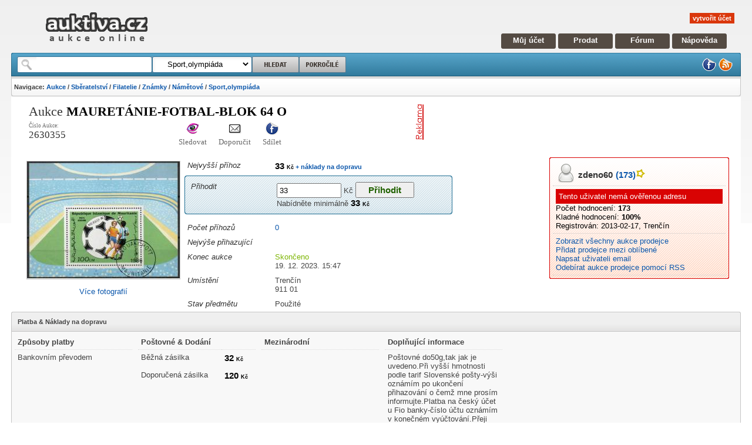

--- FILE ---
content_type: text/html; charset=utf-8
request_url: https://www.auktiva.cz/mauretanie-fotbal-blok-64-o-a2630355.html
body_size: 66122
content:
<!DOCTYPE html PUBLIC "-//W3C//DTD XHTML 1.0 Strict//EN" "https://www.w3.org/TR/xhtml1/DTD/xhtml1-strict.dtd"><html xmlns="https://www.w3.org/1999/xhtml" xml:lang="en" lang="en"><head><base href="https://www.auktiva.cz/">    <meta http-equiv="content-type" content="text/html; charset=utf-8" />    <meta http-equiv="content-language" content="cs" />    <meta name="robots" content="all,follow" />    <meta name="description" lang="cs" content="Aukce 2630355   - Mauretánie-fotbal-blok 64 o cena: 33 Kč končí: 19. 12. 15:47. Aukce auktiva." />    <meta name="keywords" lang="cs" content="Aukce,Mauretánie-fotbal-blok 64 o,Aukce, aukce online," />    <meta name="resource-type" content="document" />    <meta name="author" content="auktiva.cz" />    <meta name="verify-v1" content="XNXscjKyQeilH0Gc9Lk/DqENcKu1K4GyrHzUDLP77E0=" />    <meta name="msvalidate.01" content="5FBF6A0236AECF7FD9E07219D04162D8" />        <link rel="stylesheet" media="screen,projection" type="text/css" href="css/scheme.css?mark=1" />    <link rel="stylesheet" media="screen,projection" type="text/css" href="css/myacount.css" />    <link rel="stylesheet" media="screen,projection" type="text/css" href="templates/default/cz/css/scheme.css" />    <link rel="stylesheet" media="screen,projection" type="text/css" href="templates/auctions/templates.css" />    <link rel="stylesheet" media="print" type="text/css" href="/css/print.css" />         <link rel="icon" type="image/x-icon" title="auktiva.cz" href="https://www.auktiva.cz/favicon.ico" />    <link rel="alternate" type="application/rss+xml" title="RSS 2.0" href="https://www.auktiva.cz/rss/rss.php" />         <title>Mauretánie-fotbal-blok 64 o - aukce online - auktiva</title>    <script type="text/javascript" src="js/header.js"></script>    <script type="text/javascript" src="js/functions.js"></script>    <script type="text/javascript" src="js/myaccount.js"></script>    <script type="text/javascript" src="js/mainpage.js"></script>    <script type="text/javascript" src="js/windowmanager.js"></script>    <script type="text/javascript" src="js/jquery-1.2.6.js"></script>    <script type="text/javascript" src="js/jquery.flash.js"></script>    <script type="text/javascript" src="js/jquery.jqUploader.js"></script>    <script type="text/javascript" src="system/ckeditor/ckeditor.js"></script>        <script type="text/javascript" src="js/searchsuggests.js"></script><!-- Google tag (gtag.js) --><script async src="https://www.googletagmanager.com/gtag/js?id=G-5VMHPR0W7S"></script><script>  window.dataLayer = window.dataLayer || [];  function gtag(){dataLayer.push(arguments);}  gtag('js', new Date());  gtag('config', 'G-5VMHPR0W7S');</script></head><body id="pagebody" style="text-align: center">   <div style="height: 0px;"><a name="pageTop"></a></div><script type="text/javascript">     var _user_name = '';   var _user_fullname = '';   var _user_id = '';   var _user_logged = 0+0;   var _user_feedback = '0';   var _user_wallet = '0';   var THIS_WEB = 'https://www.auktiva.cz/';   var LTHIS_WEB = 'https://www.auktiva.cz/';   var _SERVER_TIME = 1769033554914.9;  // var _SERVER_TIME = 176903355400;   var _COMPUTER_TIME = (new Date()).getTime();   var _SERVER_TIME_OFFSET = (_SERVER_TIME - _COMPUTER_TIME);   var _user_stars = '';      $(document).ready(function() {       //if(_user_logged) sidebarMenu();   }); </script>
   <div style="width: 97%; margin-left: 1.5%; margin-right: 1.5%; text-align: left; ">
      <div style="min-width: 800px; ">

         <div id="header">            <div class="logo">               <a href="https://www.auktiva.cz/" title="aukce online"><img src="https://www.auktiva.cz/templates/default/cz/images/logo.png" alt="aukce online" /></a>               </div>            <div class="navigation">               <div class="empty"></div>               <div id="welcome">                  <a href="https://www.auktiva.cz/registrace.php" class="register">vytvořit účet</a>               </div>               <div class="mainmenu">                  <a href="https://www.auktiva.cz/myaccount.php" class="first" title="Můj účet">Můj účet</a>                  <a href="https://www.auktiva.cz/newauction.php" title="Aukce">Prodat</a>                  <a href="https://www.auktiva.cz/forum/" title="Fórum">Fórum</a>                  <a href="https://www.auktiva.cz/napoveda/" class="last" title="Nápověda">Nápověda</a>               </div>            </div>            </div>         <div id="searchbox">            <div class="corner_left"></div>            <div class="corner_right"></div>            <div class="firstline">               <form id="headersearchform" action="https://www.auktiva.cz/search.php" method="get">                  <div class="searchform">                     <div id="wordbox"><input type="text" name="q" value="" onkeyup="searchSuggests_showSuggests(this,'ssugg','headersearchform')"  autocomplete="off" /><br />                        <ul id="ssugg">                           <li style="display: none"></li>                        </ul>                     </div>                     <div id="catbox">                        <select name="category">                           <!-- yyy -->                            <option value='1710709'>&nbsp;&nbsp;&nbsp;&nbsp;&nbsp;Sport,olympiáda</option>                            <!-- yyy -->                            
<option value="0" class="search-option">&nbsp;&nbsp;&nbsp;&nbsp;&nbsp;Všechny kategorie</option>

<optgroup label="Hlavní kategorie">

<option value="10000">&nbsp;Auto a Moto</option>
<option value="10500">&nbsp;Děti</option>
<option value="11500">&nbsp;Hry, hračky, zábava</option>
<option value="12000">&nbsp;Dům, byt a zahrada</option>
<option value="12500">&nbsp;Elektronika a spotřebiče</option>
<option value="13000">&nbsp;Erotika</option>
<option value="13500">&nbsp;Foto a Video</option>
<option value="14000">&nbsp;Hudba a film</option>
<option value="14500">&nbsp;Knihy a časopisy</option>
<option value="15000">&nbsp;Počítače a internet</option>
<option value="23000">&nbsp;Šperky a hodinky</option>
<option value="16000">&nbsp;Podnikání a průmysl</option>
<option value="16500">&nbsp;Reality</option>
<option value="17000">&nbsp;Sběratelství</option>
<option value="18000">&nbsp;Sport</option>
<option value="18500">&nbsp;Telekomunikace</option>
<option value="19000">&nbsp;Konzole a videohry</option>
<option value="19500">&nbsp;Zdraví a kosmetika</option>
<option value="20000">&nbsp;Dovolená a volný čas</option>
<option value="21000">&nbsp;Oblečení a doplňky</option>
<option value="29000">&nbsp;Ostatní</option>
<option value="22000">&nbsp;Starožitnosti</option>
<option value="111111">&nbsp;Charitativní aukce</option>
</optgroup>

                         </select>                     </div>                     <input id="searchbutton" type="submit" name="searchbutton" value="" />                     <a  href="https://www.auktiva.cz/search.php?q=" id="searchbuttonadv" ></a>                  </div>                                    <div class="iconmenu">                      <a href="https://www.facebook.com/pages/Auktivacz/135363524539" title="facebook"><img src="https://www.auktiva.cz/templates/default/cz/images/facebook.png" alt="Facebooku auktiva.cz" /></a>                     <a href="https://www.auktiva.cz/rss/rss.php" title="RSS"><img src="https://www.auktiva.cz/templates/default/cz/images/rss.png" alt="RSS" /></a>                  </div>               </form>            </div>                        <div class="secondline">               <p class="navigation">                  <strong>Navigace: <a href="https://www.auktiva.cz/" title="aukce">Aukce</a> / <a href="https://www.auktiva.cz/Sberatelstvi-c17000/">Sběratelství</a> / <a href="https://www.auktiva.cz/Filatelie-c17080/">Filatelie</a> / <a href="https://www.auktiva.cz/Znamky-c17770/">Známky</a> / <a href="https://www.auktiva.cz/Znamky-nametove-c17107/">Námětové</a> / <a href="https://www.auktiva.cz/sport-olympiada-c1710709/">Sport,olympiáda</a></strong>               </p>            </div>         </div>         <script type="text/javascript">    DoYouKnowMe();</script>         <!-- CONTENT -->         <div id="content">      <script type="text/javascript">

var HELP = new Array();

HELP['SIT001'] = 'Pokud nebude vyhrazená cena překročena,<br /> vyhrazuje si prodejce právo předmět neprodat.';


</script>



<a name="headline" ></a>
<div class="clear">
   <div class="HeadLine">
      <div class="left">
               Aukce
               <h1>
                  Mauretánie-fotbal-blok 64 o               </h1>
               <p></p>
               <ul id="ainfoline">
                  <li class="first">Číslo Aukce: <br /><strong>2630355</strong></li>
                  <li><a href="javascript: nedelejnic();" title="Sledovat aukci" onclick="watchItem(2630355,1702997243);"><img src="https://www.auktiva.cz/templates/default/cz/images/gwenview.png" alt="Sledovat aukci" /></a>Sledovat</li>
                  <li><a href="https://www.auktiva.cz/sendtofriend.php?aid=2630355" title="Poslat přátelům"><img src="https://www.auktiva.cz/templates/default/cz/images/stock_mail.png" alt="Poslat přátelům" /></a>Doporučit</li>
                  <li><a href="https://www.facebook.com/share.php?u=https://www.auktiva.cz/show_item.php?id=2630355" title="Sdílet na facebooku"><img src="https://www.auktiva.cz/templates/default/cz/images/facebook.png" alt="Sdílet na facebooku" /></a>Sdílet</li>
                  <li><iframe src="https://www.facebook.com/plugins/like.php?href=https://www.auktiva.cz/show_item.php?id=2630355&amp;layout=standard&amp;show_faces=true&amp;width=90&amp;action=like&amp;font=arial&amp;colorscheme=light&amp;height=25" scrolling="no" frameborder="0" style="border:none; overflow:hidden; width:90px; height:25px;" allowTransparency="true"></iframe></li>
               </ul>    
      </div>
      <div class="right">
         <div class="banner"> 
            <!-- BANNER --><div style="overflow: hidden; min-width: 468px; height: 70px;"><script type="text/javascript"><!--
google_ad_client = "pub-1773700279349651";
/* 468x60, vytvořeno 26.9.10 */
google_ad_slot = "1783565792";
google_ad_width = 468;
google_ad_height = 60;
//--></script>
<script type="text/javascript" src="https://pagead2.googlesyndication.com/pagead/show_ads.js"></script>
</div>            </div>              
      </div>
      <div class="clear"></div>      
   
   </div>   
</div>


  


<div>
   <div id="mainBlock">
     
   <!-- A INFO -->  
     
      <div id="auctionInfo">
         
         <div>
        
            <div class="body">
      
      <!--  A PICTURE -->
               <table style="width: 100%;">
               <tr>      
               <td id="auctionPicture">
                                    <a href="https://www.auktiva.cz/mauretanie-fotbal-blok-64-o-a2630355.html#pictures"><img src="https://www.auktiva.cz/auctions/a11202345/2630355/bigthumb_2630355.jpg" alt="Více obrázků" /></a>
              
                  <div style="text-align: center; padding: 5px;"><a href="https://www.auktiva.cz/mauretanie-fotbal-blok-64-o-a2630355.html#pictures">Více fotografií</a></div>
               </td>
      <!-- / A PICTURE -->
      
      <!-- / A INOFS -->      

               <td id="auctionInformation">
                  

                  
                  
                  <table class="atable">
                  
                        
      <!-- Prihoz -->

                     <tr>
                        <td class="name">
                           Nejvyšší příhoz
                        </td>
                        <td class="value">
                           <div class="price">33&nbsp;<span>Kč</span><a href="https://www.auktiva.cz/mauretanie-fotbal-blok-64-o-a2630355.html#shipping"> + náklady na dopravu</a></div>
                        </td>                       
                     </tr>

      <!-- vyhrazena cen -->
      
       
                  </table>
                  
      <div class="box new_box blue">
         <div class="corner_tl"></div>
         <div class="corner_tr"></div>      
         <div class="body">  
                  <table class="atable">  
                              
      <!-- prihodit -->                     
                     <tr>
                        <td class="name">
                           Přihodit
                        </td>
                        <td class="value">
                            <form action="https://www.auktiva.cz/bid.php" method="post">
                               <div>
                                  <input type="hidden" name="bidtype" value="1" />
                                  <input type="hidden" name="id" value="2630355" />                               
                                                                    <div>
                                     <input type="text" name="bid" value="33" />&nbsp;Kč  
                                     <input type="submit" value="Přihodit" class="bidButton" />
                                  </div>
                                  Nabídněte minimálně <span class="price">33&nbsp;<span>Kč</span></span>
                               </div>
                            </form>
                        </td>                       
                     </tr>

                  </table>
                  
         </div>
         <div class="corner_bl"></div>
         <div class="corner_br"></div> 
      </div>                     
                  
                  <table class="atable">  
                     
      <!-- Pocet -->                     
                     <tr>
                        <td class="name">
                           Počet příhozů
                        </td>
                        <td class="value">
                           <a href="https://www.auktiva.cz/mauretanie-fotbal-blok-64-o-a2630355.html#bids">0</div>
                        </td>                       
                     </tr>
      <!-- Nejvyssi -->                     
                     <tr>
                        <td class="name">
                           Nejvýše přihazující
                        </td>
                        <td class="value">
                                                   </td>                       
                     </tr>                                                                                     
                  
   <!-- Prihozy / BIN / Makeoffer -->                  

                     <tr>                     
                        <td class="name">
                           Konec aukce
                        </td>                                               
                        <td class="value">
      <!-- Cas do konce -->
                           <div id="endtime" class="AuctionEndTime">Skončeno                           <span class="displaynone">1702997243</span></div>
                           <div class="clear">19. 12. 2023. 15:47</div>
                       </td>
                     </tr>                                                     
                           
                     <tr>
                        <td class="name">
                           Umístění
                        </td>
                        <td class="value">
      <!-- Umisteni -->
                           <div>Trenčín                              <div class="zip">911 01</div>
                              <div class="cdelpersonal"></div>
                           </div>

                       </td>                       
                     </tr>
                     <tr>
                        <td class="name">
                           Stav předmětu
                        </td>
                        <td class="value">
                           Použité                       </td>                       
                     </tr>                                          
                  </table>   
               </td>
               </tr>
               </table>
      <!-- / A PICTURE -->
               <div class="clear"></div>
            </div>
         </div>         
         
                  
      <!-- / A MENU -->

      <div class="clear"></div>
    
         <div class="clear"></div>
      </div>
    
   <!-- / A INFO -->   
 
   
   
   
   
   <!-- S INFO -->  
   
   

           
   <div id="auctionSeller">
      <div class="box new_box red">
         <div class="corner_tl"></div>
         <div class="corner_tr"></div>      
         <div class="body">  
            <div id="sellerInfo">
               <div class="header">
                     <div class="user"><a href="https://www.auktiva.cz/user/zdeno60/" class="username"><span class="name">zdeno60</span><span class="rating">(173)</span><span class="stars"><img src="https://www.auktiva.cz/images/stars/star_1_yellow.gif" alt="stars" /></span></a></div>
               </div>                     

               <div class="block">
                  <div class='alert'>Tento uživatel nemá ověřenou adresu</div>                                 
                  <div><span class="nazev">Počet hodnocení:</span> <span class="rating">173</span></div>
                  <div><span class="nazev">Kladné hodnocení:</span> <span class="feedback">100%</span></div>
                  <div><span class="nazev">Registrován:</span> <span class="hodnota">2013-02-17, Trenčín</span></div>

               </div>
               
               <div class="block">
                  <div><a href="https://www.auktiva.cz/user/zdeno60/aukce/" title="aukce">Zobrazit všechny aukce prodejce</a></div>

                  <div><a href="javascript: nedelejnic();" title="Sledovat aukci" onclick="watchUser(8639);" title="Sledovat uživatele">Přidat prodejce mezi oblíbené</a></div>
                  
                  <div><a href="https://www.auktiva.cz/sendmessage.php?uid=8639&amp;aid=2630355" title="email">Napsat uživateli email</a></div>
                  <div><a href="https://www.auktiva.cz/rss/rss.php?uid=8639" title="rss">Odebírat aukce prodejce pomocí RSS</a></div>
               </div>
            </div>
            
  <!-- Seller Menu -->
            <div id="SellerMenu"></div>

            <script type="text/javascript">
      
               var AuctionID = '2630355';
               var SellerID = '8639';
         
               AuctionSellerMenu(SellerID,AuctionID);
         
            </script>            
            
         </div>
         <div class="corner_bl"></div>
         <div class="corner_br"></div> 
      </div>
   </div>
     
   <!-- / S INFO -->  
     
      <div class="clear"></div>
   </div>
</div>


<!-- Shipping-->


<a name="shipping"></a>

      <div id="auctionShipping">
         <div class="box">
            <div class="corner_tl"></div>
            <div class="corner_tr"></div>          
            <div  class="header">
               Platba &amp; Náklady na dopravu
            </div>
            <div  class="body">
               
    <!-- Platba -->
               <table>
                  <thead>
                     <tr>
                        <td>
                           Způsoby platby
                        </td>
                     </tr>                                       
                  </thead>
                  <tr><td>Bankovním převodem</td></tr>               </table> 
     <!-- Dodani -->
               <table>
                  <thead>
                     <tr>
                        <td colspan="2">
                           Poštovné &amp; Dodání
                        </td>
                     </tr>                                       
                  </thead>
                                                 <tr><td>Běžná zásilka</td><td><div class="price">32&nbsp;<span>Kč</span></div></td></tr>
                                                           <tr><td>Doporučená zásilka</td><td><div class="price">120&nbsp;<span>Kč</span></div></td></tr>
                                           </table>
     <!-- Mezinarodni -->
               <table>
                  <thead>
                     <tr>
                        <td colspan="2">
                           Mezinárodní
                        </td>
                     </tr>                                      
                  </thead>
                  
               </table>

            
<!-- del text-->
               <table>
                  <thead>
                     <tr>
                        <td>
                           Doplňující informace
                        </td>
                     </tr>                                      
                  </thead>
                  <tr>
                     <td>
                        Poštovné do50g,tak jak je uvedeno.Při vyšší hmotnosti podle tarif Slovenské pošty-výši oznámím po ukončení přihazování o čemž mne prosím informujte.Platba na český účet u Fio banky-číslo účtu oznámím v konečném vyúčtování.Přeji příjemnou dražbu. 
                     </td>
                  </tr>   
               </table>
        

            
<!--  user rules-->
               <div id="userRules" class="clear" style="width: 100%">        
                  <h2>Podmínky prodejce</h2>
                  <p class="msg">
                     Poštovné ze Slovenska do Čech a zahraničí:<br>obyčejné: 50g - 38 Kč    doporučené: 50g - 128 Kč<br>obyčejné :100g- 48 Kč    doporučené :100g -138 Kč<br>obyčejné: 500g- 90 Kč    doporučené: 500g -180 Kč<br><br>Poštovné z Čech podle tarif české pošty a hmotnosti zásilky(odesílám<br>z české pošty jednou za 2-3 týdny).<br><br>Poštovné pre slovenských kupujúcich podľa taríf slovenskej pošty a hmotnosti zásielky.<br>Případné dotazy prosím na mail: zdeno.zejdlik@gmail.com<br>                          tel: +421902119775<br>V případě nákupu ze zahraničí je kurz 1 €=24 Kč<br>Platba na český účet  v Kč a pro zahraniční kupující na účet V Eurách.<br>Číslo účtu oznámím při konečném vyúčtování.       
                  </p>
                  <div class="clear"></div>
               </div>
        
            

               <div class="clear"></div>       
            </div>
         </div>
      </div>


<!-- / Shipping-->



<!-- auction text-->


<a name="text"></a>

<div id="auctioninfobox" class="box b" style="position: relative;">
   <div class="body" style="height: 20px;">
      <div style="float: left; margin-top: 2px;">
              Popis aukce  <h2>Mauretánie-fotbal-blok 64 o</h2>
     </div>
     <div  style="float: right; margin-top: 2px">
              Zobrazeno: 19     </div>             
   </div>
</div>

<div id="auctionText">
   <div class="gray" id="templateBody">&nbsp;
<div class="header">
<div>Aukce uživatele <span class="user"><span class="name">zdeno60</span><span class="rating">(11)</span><span class="stars"><img alt="stars" src="https://www.auktiva.cz/images/stars/star_2_blue.gif" /></span></span></div>
</div>

<div class="content">
<p><b>Popis předmětu: stav podle fota.&nbsp;</b></p>
</div>

<div class="myauctions" style="clear: both"><a href="https://www.auktiva.cz/user/zdeno60/aukce/">M&eacute; dal&scaron;&iacute; aukce</a></div>
</div>

   <div class="clear"></div>
</div>

<!-- / auction text-->

   <a name="pictures"></a>

<!-- Pictures -->



<div id="auctionPicturesAndUAuctions">
<table>
   <tr>
      <td id="UserAcutions">

                     <div style="text-align: center; padding: 5px;"><a href="https://www.auktiva.cz/mauretanie-fotbal-blok-64-o-a2630355.html#pictures" onclick="javascript:window.open('https://www.auktiva.cz/galerie.php?aid=2630355', 'nove', 'width=700,height=500,scrollbars=yes,menubar=no,resizable=yes,status=no,left=20,top=20')" title="zvětšit">Pro zvětšení klikněte na obrázek</title></div>
            <div id="bigauctionpictures">
                                                            <img src="https://www.auktiva.cz/auctions/a11202345/2630355/1.jpg" class="displayblock" id="gallery1" onclick="window.open('https://www.auktiva.cz/galerie.php?aid=2630355&amp;pid=1', 'nove', 'width=700,height=500,scrollbars=yes,menubar=no,resizable=yes,status=no,left=20,top=20')" alt="Klikněte pro zvětšení"/>
                                                                     
            </div>
                  
         <script type="text/javascript">
                   var mini = 1;
                   var maxi = 2                               
                   
         </script>  
      </td>
      
      <td class="split">
         &nbsp; 
      </td>      

      <td id="auctionPictures">

         <div class="box">
            <div class="boxbookmarks">
               <div class="corner_tl"></div>
               <div class="corner_tr"></div>
               <ul class="big_bookmarks">
                  <li class="selected">  
                     <span class="cornerl"></span>
                     <span class="link">Fotografie</span>
                     <span class="cornerr"></span>
                  </li>                                                                                                                                                 
               </ul>
            </div>          
            <div class="body">
               <div id="smallauctionpictures" > 
                           
                          
                  <a href="javascript:gallery_show_picture(1,400,300)" id="smallgallery1" /><img src="https://www.auktiva.cz/auctions/a11202345/2630355/t_1.jpg" alt="Klikni pro zvětšení" /></a>
               </div> 
      
               <div class="clear"></div>     
            </div>
         </div>
      </td> 
      
   </tr>
  
</table>
</div>
<!-- / Pictures -->

<div class="clear">&nbsp;</div>


  
     <div id="auctionfeed" class="box new_box">
         <div class="corner_tl"></div>
         <div class="corner_tr"></div>
         <div class="header">Aukce uživatele</div>       
         <div class="body">
            <div class="arrow_left arrow" onclick="aufee_prev()"></div>
            <div id="auctionfeedlistblock" class="list">       
               <div id="auctionfeedlist">
                   

                  <div class="item">
                     <div class="img"><a href="https://www.auktiva.cz/centralni-afrika-sachy-figurky-8063-66-blok-1817---a2793216.html" title="Centrální Afrika-šachy-figurky-8063/66+blok 1817**"><img src="https://www.auktiva.cz/auctions/a11202548/2793216/thumb_2793216.jpg" alt="Centrální Afrika-šachy-figurky-8063/66+blok 1817**" /></a></div>
                     <div class="name"><a href="https://www.auktiva.cz/centralni-afrika-sachy-figurky-8063-66-blok-1817---a2793216.html" title="Centrální Afrika-šachy-figurky-8063/66+blok 1817**">Centrální Afrika-šachy-figurky-8063/66+blok 1817**</a></div>
                     <div class="price">85&nbsp;<span>Kč</span></div>
                     <div class="end">18h 47m</div> 
                  </div>        
         

                  <div class="item">
                     <div class="img"><a href="https://www.auktiva.cz/rakousko-fauna-1717-19-o-a2779649.html" title="Rakousko-fauna-1717/19 o"><img src="https://www.auktiva.cz/auctions/a08202532/2779649/thumb_2779649.jpg" alt="Rakousko-fauna-1717/19 o" /></a></div>
                     <div class="name"><a href="https://www.auktiva.cz/rakousko-fauna-1717-19-o-a2779649.html" title="Rakousko-fauna-1717/19 o">Rakousko-fauna-1717/19 o</a></div>
                     <div class="price">12&nbsp;<span>Kč</span></div>
                     <div class="end">2d 18h</div> 
                  </div>        
         

                  <div class="item">
                     <div class="img"><a href="https://www.auktiva.cz/comores-skladatele-393-98-o-a2790145.html" title="Comores-skladatelé-393/98 o"><img src="https://www.auktiva.cz/auctions/a11202545/2790145/thumb_2790145.jpg" alt="Comores-skladatelé-393/98 o" /></a></div>
                     <div class="name"><a href="https://www.auktiva.cz/comores-skladatele-393-98-o-a2790145.html" title="Comores-skladatelé-393/98 o">Comores-skladatelé-393/98 o</a></div>
                     <div class="price">15&nbsp;<span>Kč</span></div>
                     <div class="end">2d 18h</div> 
                  </div>        
         

                  <div class="item">
                     <div class="img"><a href="https://www.auktiva.cz/centralni-afrika-sachy-kasparov-8068-71-blok-1818----a2793217.html" title="Centrální Afrika-šachy-Kasparov-8068/71+blok 1818 **"><img src="https://www.auktiva.cz/auctions/a11202548/2793217/thumb_2793217.jpg" alt="Centrální Afrika-šachy-Kasparov-8068/71+blok 1818 **" /></a></div>
                     <div class="name"><a href="https://www.auktiva.cz/centralni-afrika-sachy-kasparov-8068-71-blok-1818----a2793217.html" title="Centrální Afrika-šachy-Kasparov-8068/71+blok 1818 **">Centrální Afrika-šachy-Kasparov-8068/71+blok 1818 **</a></div>
                     <div class="price">85&nbsp;<span>Kč</span></div>
                     <div class="end">18h 47m</div> 
                  </div>        
         

                  <div class="item">
                     <div class="img"><a href="https://www.auktiva.cz/centralni-afrika-sachy-fischer-8073-76-blok-1819----a2793218.html" title="Centrální Afrika-šachy-Fischer-8073/76+blok 1819 **"><img src="https://www.auktiva.cz/auctions/a11202548/2793218/thumb_2793218.jpg" alt="Centrální Afrika-šachy-Fischer-8073/76+blok 1819 **" /></a></div>
                     <div class="name"><a href="https://www.auktiva.cz/centralni-afrika-sachy-fischer-8073-76-blok-1819----a2793218.html" title="Centrální Afrika-šachy-Fischer-8073/76+blok 1819 **">Centrální Afrika-šachy-Fischer-8073/76+blok 1819 **</a></div>
                     <div class="price">85&nbsp;<span>Kč</span></div>
                     <div class="end">18h 47m</div> 
                  </div>        
         

                  <div class="item">
                     <div class="img"><a href="https://www.auktiva.cz/centralni-afrika-sport-coubertin-8083-86-blok1821----a2793219.html" title="Centrální Afrika-sport-Coubertin-8083/86+blok1821 **"><img src="https://www.auktiva.cz/auctions/a11202548/2793219/thumb_2793219.jpg" alt="Centrální Afrika-sport-Coubertin-8083/86+blok1821 **" /></a></div>
                     <div class="name"><a href="https://www.auktiva.cz/centralni-afrika-sport-coubertin-8083-86-blok1821----a2793219.html" title="Centrální Afrika-sport-Coubertin-8083/86+blok1821 **">Centrální Afrika-sport-Coubertin-8083/86+blok1821 **</a></div>
                     <div class="price">85&nbsp;<span>Kč</span></div>
                     <div class="end">18h 47m</div> 
                  </div>        
         

                  <div class="item">
                     <div class="img"><a href="https://www.auktiva.cz/djibouti-balonove-letani-358-60-bloky-72-74-a-b-a2803459.html" title="Djibouti-balónové létání-358/60+bloky 72/74 A+B"><img src="https://www.auktiva.cz/auctions/a01202601/2803459/thumb_2803459.jpg" alt="Djibouti-balónové létání-358/60+bloky 72/74 A+B" /></a></div>
                     <div class="name"><a href="https://www.auktiva.cz/djibouti-balonove-letani-358-60-bloky-72-74-a-b-a2803459.html" title="Djibouti-balónové létání-358/60+bloky 72/74 A+B">Djibouti-balónové létání-358/60+bloky 72/74 A+B</a></div>
                     <div class="price">180&nbsp;<span>Kč</span></div>
                     <div class="end">2d 18h</div> 
                  </div>        
         

                  <div class="item">
                     <div class="img"><a href="https://www.auktiva.cz/centralni-afrika-sport-bruce-lee-8088-91-blok-1822----a2793220.html" title="Centrální Afrika-sport-Bruce Lee-8088/91+blok 1822 **"><img src="https://www.auktiva.cz/auctions/a11202548/2793220/thumb_2793220.jpg" alt="Centrální Afrika-sport-Bruce Lee-8088/91+blok 1822 **" /></a></div>
                     <div class="name"><a href="https://www.auktiva.cz/centralni-afrika-sport-bruce-lee-8088-91-blok-1822----a2793220.html" title="Centrální Afrika-sport-Bruce Lee-8088/91+blok 1822 **">Centrální Afrika-sport-Bruce Lee-8088/91+blok 1822 **</a></div>
                     <div class="price">85&nbsp;<span>Kč</span></div>
                     <div class="end">18h 47m</div> 
                  </div>        
         

                  <div class="item">
                     <div class="img"><a href="https://www.auktiva.cz/djibouti-sachy--blok-48-49-a-b----a2803460.html" title="Djibouti-šachy- blok 48/49 A+B **"><img src="https://www.auktiva.cz/auctions/a01202601/2803460/thumb_2803460.jpg" alt="Djibouti-šachy- blok 48/49 A+B **" /></a></div>
                     <div class="name"><a href="https://www.auktiva.cz/djibouti-sachy--blok-48-49-a-b----a2803460.html" title="Djibouti-šachy- blok 48/49 A+B **">Djibouti-šachy- blok 48/49 A+B **</a></div>
                     <div class="price">200&nbsp;<span>Kč</span></div>
                     <div class="end">2d 18h</div> 
                  </div>        
         

                  <div class="item">
                     <div class="img"><a href="https://www.auktiva.cz/rakousko-st--georges-college-v-istanbulu-1725-o-a2779653.html" title="Rakousko-St. Georges College v Istanbulu-1725 o"><img src="https://www.auktiva.cz/auctions/a08202532/2779653/thumb_2779653.jpg" alt="Rakousko-St. Georges College v Istanbulu-1725 o" /></a></div>
                     <div class="name"><a href="https://www.auktiva.cz/rakousko-st--georges-college-v-istanbulu-1725-o-a2779653.html" title="Rakousko-St. Georges College v Istanbulu-1725 o">Rakousko-St. Georges College v Istanbulu-1725 o</a></div>
                     <div class="price">4&nbsp;<span>Kč</span></div>
                     <div class="end">2d 18h</div> 
                  </div>        
         

                  <div class="item">
                     <div class="img"><a href="https://www.auktiva.cz/centralni-afrika-ryby-7932-35-blok-1786----a2793222.html" title="Centrální Afrika-ryby-7932/35+blok 1786 **"><img src="https://www.auktiva.cz/auctions/a11202548/2793222/thumb_2793222.jpg" alt="Centrální Afrika-ryby-7932/35+blok 1786 **" /></a></div>
                     <div class="name"><a href="https://www.auktiva.cz/centralni-afrika-ryby-7932-35-blok-1786----a2793222.html" title="Centrální Afrika-ryby-7932/35+blok 1786 **">Centrální Afrika-ryby-7932/35+blok 1786 **</a></div>
                     <div class="price">85&nbsp;<span>Kč</span></div>
                     <div class="end">18h 47m</div> 
                  </div>        
         

                  <div class="item">
                     <div class="img"><a href="https://www.auktiva.cz/djibouti-sir-rowland-hill-bloky-3-5----a2803462.html" title="Djibouti-sir Rowland Hill-bloky 3/5 **"><img src="https://www.auktiva.cz/auctions/a01202601/2803462/thumb_2803462.jpg" alt="Djibouti-sir Rowland Hill-bloky 3/5 **" /></a></div>
                     <div class="name"><a href="https://www.auktiva.cz/djibouti-sir-rowland-hill-bloky-3-5----a2803462.html" title="Djibouti-sir Rowland Hill-bloky 3/5 **">Djibouti-sir Rowland Hill-bloky 3/5 **</a></div>
                     <div class="price">150&nbsp;<span>Kč</span></div>
                     <div class="end">2d 18h</div> 
                  </div>        
         

                  <div class="item">
                     <div class="img"><a href="https://www.auktiva.cz/centralni-afrika-zelvy-7937-40-blok-1787----a2793223.html" title="Centrální Afrika-želvy-7937/40+blok 1787 **"><img src="https://www.auktiva.cz/auctions/a11202548/2793223/thumb_2793223.jpg" alt="Centrální Afrika-želvy-7937/40+blok 1787 **" /></a></div>
                     <div class="name"><a href="https://www.auktiva.cz/centralni-afrika-zelvy-7937-40-blok-1787----a2793223.html" title="Centrální Afrika-želvy-7937/40+blok 1787 **">Centrální Afrika-želvy-7937/40+blok 1787 **</a></div>
                     <div class="price">85&nbsp;<span>Kč</span></div>
                     <div class="end">18h 47m</div> 
                  </div>        
         

                  <div class="item">
                     <div class="img"><a href="https://www.auktiva.cz/djibouti-sir-rowland-hill-bloky-3-5-imp----a2803463.html" title="Djibouti-sir Rowland Hill-bloky 3/5 imp.**"><img src="https://www.auktiva.cz/auctions/a01202601/2803463/thumb_2803463.jpg" alt="Djibouti-sir Rowland Hill-bloky 3/5 imp.**" /></a></div>
                     <div class="name"><a href="https://www.auktiva.cz/djibouti-sir-rowland-hill-bloky-3-5-imp----a2803463.html" title="Djibouti-sir Rowland Hill-bloky 3/5 imp.**">Djibouti-sir Rowland Hill-bloky 3/5 imp.**</a></div>
                     <div class="price">150&nbsp;<span>Kč</span></div>
                     <div class="end">2d 18h</div> 
                  </div>        
         

                  <div class="item">
                     <div class="img"><a href="https://www.auktiva.cz/centralni-afrika-ptaci-7942-45-blok-1788----a2793224.html" title="Centrální Afrika-ptáci-7942/45+blok 1788 **"><img src="https://www.auktiva.cz/auctions/a11202548/2793224/thumb_2793224.jpg" alt="Centrální Afrika-ptáci-7942/45+blok 1788 **" /></a></div>
                     <div class="name"><a href="https://www.auktiva.cz/centralni-afrika-ptaci-7942-45-blok-1788----a2793224.html" title="Centrální Afrika-ptáci-7942/45+blok 1788 **">Centrální Afrika-ptáci-7942/45+blok 1788 **</a></div>
                     <div class="price">85&nbsp;<span>Kč</span></div>
                     <div class="end">18h 47m</div> 
                  </div>        
         

                  <div class="item">
                     <div class="img"><a href="https://www.auktiva.cz/djibouti-fotbal-ms-mexico-bloky-128-129-a-b----a2803464.html" title="Djibouti-fotbal-MS Mexico-bloky 128/129 A+B **"><img src="https://www.auktiva.cz/auctions/a01202601/2803464/thumb_2803464.jpg" alt="Djibouti-fotbal-MS Mexico-bloky 128/129 A+B **" /></a></div>
                     <div class="name"><a href="https://www.auktiva.cz/djibouti-fotbal-ms-mexico-bloky-128-129-a-b----a2803464.html" title="Djibouti-fotbal-MS Mexico-bloky 128/129 A+B **">Djibouti-fotbal-MS Mexico-bloky 128/129 A+B **</a></div>
                     <div class="price">220&nbsp;<span>Kč</span></div>
                     <div class="end">2d 18h</div> 
                  </div>        
         

                  <div class="item">
                     <div class="img"><a href="https://www.auktiva.cz/djibouti-oh-moskva-1980-bloky-9-11----a2803465.html" title="Djibouti-OH Moskva 1980-bloky 9/11 **"><img src="https://www.auktiva.cz/auctions/a01202601/2803465/thumb_2803465.jpg" alt="Djibouti-OH Moskva 1980-bloky 9/11 **" /></a></div>
                     <div class="name"><a href="https://www.auktiva.cz/djibouti-oh-moskva-1980-bloky-9-11----a2803465.html" title="Djibouti-OH Moskva 1980-bloky 9/11 **">Djibouti-OH Moskva 1980-bloky 9/11 **</a></div>
                     <div class="price">110&nbsp;<span>Kč</span></div>
                     <div class="end">2d 18h</div> 
                  </div>        
         

                  <div class="item">
                     <div class="img"><a href="https://www.auktiva.cz/centralni-afrika-lev-7952-55-blok-1790----a2793226.html" title="Centrální Afrika-lev-7952/55+blok 1790 **"><img src="https://www.auktiva.cz/auctions/a11202548/2793226/thumb_2793226.jpg" alt="Centrální Afrika-lev-7952/55+blok 1790 **" /></a></div>
                     <div class="name"><a href="https://www.auktiva.cz/centralni-afrika-lev-7952-55-blok-1790----a2793226.html" title="Centrální Afrika-lev-7952/55+blok 1790 **">Centrální Afrika-lev-7952/55+blok 1790 **</a></div>
                     <div class="price">85&nbsp;<span>Kč</span></div>
                     <div class="end">18h 47m</div> 
                  </div>        
         

                  <div class="item">
                     <div class="img"><a href="https://www.auktiva.cz/djibouti-oh-moskva-1980-bloky-9-11--imp----a2803466.html" title="Djibouti-OH Moskva 1980-bloky 9/11  imp.**"><img src="https://www.auktiva.cz/auctions/a01202601/2803466/thumb_2803466.jpg" alt="Djibouti-OH Moskva 1980-bloky 9/11  imp.**" /></a></div>
                     <div class="name"><a href="https://www.auktiva.cz/djibouti-oh-moskva-1980-bloky-9-11--imp----a2803466.html" title="Djibouti-OH Moskva 1980-bloky 9/11  imp.**">Djibouti-OH Moskva 1980-bloky 9/11  imp.**</a></div>
                     <div class="price">175&nbsp;<span>Kč</span></div>
                     <div class="end">2d 18h</div> 
                  </div>        
         

                  <div class="item">
                     <div class="img"><a href="https://www.auktiva.cz/faerske-ostrovy-vystava-hafnia-blok-2----a2784779.html" title="Faerské ostrovy-výstava HAFNIA-Blok 2 **"><img src="https://www.auktiva.cz/auctions/a09202539/2784779/thumb_2784779.jpg" alt="Faerské ostrovy-výstava HAFNIA-Blok 2 **" /></a></div>
                     <div class="name"><a href="https://www.auktiva.cz/faerske-ostrovy-vystava-hafnia-blok-2----a2784779.html" title="Faerské ostrovy-výstava HAFNIA-Blok 2 **">Faerské ostrovy-výstava HAFNIA-Blok 2 **</a></div>
                     <div class="price">60&nbsp;<span>Kč</span></div>
                     <div class="end">1d 18h</div> 
                  </div>        
         

                  <div class="item">
                     <div class="img"><a href="https://www.auktiva.cz/centralni-afrika-panda-7957-60-blok-1791----a2793227.html" title="Centrální Afrika-panda-7957/60+blok 1791 **"><img src="https://www.auktiva.cz/auctions/a11202548/2793227/thumb_2793227.jpg" alt="Centrální Afrika-panda-7957/60+blok 1791 **" /></a></div>
                     <div class="name"><a href="https://www.auktiva.cz/centralni-afrika-panda-7957-60-blok-1791----a2793227.html" title="Centrální Afrika-panda-7957/60+blok 1791 **">Centrální Afrika-panda-7957/60+blok 1791 **</a></div>
                     <div class="price">85&nbsp;<span>Kč</span></div>
                     <div class="end">18h 47m</div> 
                  </div>        
         

                  <div class="item">
                     <div class="img"><a href="https://www.auktiva.cz/rakousko-mezinarodni-rok-komunikaci-1731-o-a2779661.html" title="Rakousko-Mezinárodní rok komunikací-1731 o"><img src="https://www.auktiva.cz/auctions/a08202532/2779661/thumb_2779661.jpg" alt="Rakousko-Mezinárodní rok komunikací-1731 o" /></a></div>
                     <div class="name"><a href="https://www.auktiva.cz/rakousko-mezinarodni-rok-komunikaci-1731-o-a2779661.html" title="Rakousko-Mezinárodní rok komunikací-1731 o">Rakousko-Mezinárodní rok komunikací-1731 o</a></div>
                     <div class="price">4&nbsp;<span>Kč</span></div>
                     <div class="end">2d 18h</div> 
                  </div>        
         

                  <div class="item">
                     <div class="img"><a href="https://www.auktiva.cz/dansko-vystava-hafnia-bloky-5-6----a2784781.html" title="Dánsko-výstava HAFNIA-Bloky 5+6 **"><img src="https://www.auktiva.cz/auctions/a09202539/2784781/thumb_2784781.jpg" alt="Dánsko-výstava HAFNIA-Bloky 5+6 **" /></a></div>
                     <div class="name"><a href="https://www.auktiva.cz/dansko-vystava-hafnia-bloky-5-6----a2784781.html" title="Dánsko-výstava HAFNIA-Bloky 5+6 **">Dánsko-výstava HAFNIA-Bloky 5+6 **</a></div>
                     <div class="price">99&nbsp;<span>Kč</span></div>
                     <div class="end">1d 18h</div> 
                  </div>        
         

                  <div class="item">
                     <div class="img"><a href="https://www.auktiva.cz/centralni-afrika-opice-7967-70-blok-1793----a2793229.html" title="Centrální Afrika-opice-7967/70+blok 1793 **"><img src="https://www.auktiva.cz/auctions/a11202548/2793229/thumb_2793229.jpg" alt="Centrální Afrika-opice-7967/70+blok 1793 **" /></a></div>
                     <div class="name"><a href="https://www.auktiva.cz/centralni-afrika-opice-7967-70-blok-1793----a2793229.html" title="Centrální Afrika-opice-7967/70+blok 1793 **">Centrální Afrika-opice-7967/70+blok 1793 **</a></div>
                     <div class="price">85&nbsp;<span>Kč</span></div>
                     <div class="end">18h 47m</div> 
                  </div>        
         

                  <div class="item">
                     <div class="img"><a href="https://www.auktiva.cz/rakousko-deti-1732-o-a2779662.html" title="Rakousko-děti-1732 o"><img src="https://www.auktiva.cz/auctions/a08202532/2779662/thumb_2779662.jpg" alt="Rakousko-děti-1732 o" /></a></div>
                     <div class="name"><a href="https://www.auktiva.cz/rakousko-deti-1732-o-a2779662.html" title="Rakousko-děti-1732 o">Rakousko-děti-1732 o</a></div>
                     <div class="price">2&nbsp;<span>Kč</span></div>
                     <div class="end">2d 18h</div> 
                  </div>        
         

                  <div class="item">
                     <div class="img"><a href="https://www.auktiva.cz/centralni-afrika-pes-7972-75-blok-1794----a2793230.html" title="Centrální Afrika-pes-7972/75+blok 1794 **"><img src="https://www.auktiva.cz/auctions/a11202548/2793230/thumb_2793230.jpg" alt="Centrální Afrika-pes-7972/75+blok 1794 **" /></a></div>
                     <div class="name"><a href="https://www.auktiva.cz/centralni-afrika-pes-7972-75-blok-1794----a2793230.html" title="Centrální Afrika-pes-7972/75+blok 1794 **">Centrální Afrika-pes-7972/75+blok 1794 **</a></div>
                     <div class="price">85&nbsp;<span>Kč</span></div>
                     <div class="end">18h 47m</div> 
                  </div>        
         

                  <div class="item">
                     <div class="img"><a href="https://www.auktiva.cz/centralni-afrika-pes-7977-80-blok-1795----a2793231.html" title="Centrální Afrika-pes-7977/80+blok 1795 **"><img src="https://www.auktiva.cz/auctions/a11202548/2793231/thumb_2793231.jpg" alt="Centrální Afrika-pes-7977/80+blok 1795 **" /></a></div>
                     <div class="name"><a href="https://www.auktiva.cz/centralni-afrika-pes-7977-80-blok-1795----a2793231.html" title="Centrální Afrika-pes-7977/80+blok 1795 **">Centrální Afrika-pes-7977/80+blok 1795 **</a></div>
                     <div class="price">85&nbsp;<span>Kč</span></div>
                     <div class="end">18h 47m</div> 
                  </div>        
         

                  <div class="item">
                     <div class="img"><a href="https://www.auktiva.cz/rakousko--25--vyroci-austrian-airlines-1734-o-a2779667.html" title="Rakousko- 25. výročí Austrian Airlines-1734 o"><img src="https://www.auktiva.cz/auctions/a08202532/2779667/thumb_2779667.jpg" alt="Rakousko- 25. výročí Austrian Airlines-1734 o" /></a></div>
                     <div class="name"><a href="https://www.auktiva.cz/rakousko--25--vyroci-austrian-airlines-1734-o-a2779667.html" title="Rakousko- 25. výročí Austrian Airlines-1734 o">Rakousko- 25. výročí Austrian Airlines-1734 o</a></div>
                     <div class="price">4&nbsp;<span>Kč</span></div>
                     <div class="end">2d 18h</div> 
                  </div>        
         

                  <div class="item">
                     <div class="img"><a href="https://www.auktiva.cz/jugoslavie-zavod-lodi-blok-28----a2784787.html" title="Jugoslávie-závod lodí-Blok 28 **"><img src="https://www.auktiva.cz/auctions/a09202539/2784787/thumb_2784787.jpg" alt="Jugoslávie-závod lodí-Blok 28 **" /></a></div>
                     <div class="name"><a href="https://www.auktiva.cz/jugoslavie-zavod-lodi-blok-28----a2784787.html" title="Jugoslávie-závod lodí-Blok 28 **">Jugoslávie-závod lodí-Blok 28 **</a></div>
                     <div class="price">25&nbsp;<span>Kč</span></div>
                     <div class="end">1d 18h</div> 
                  </div>        
         

                  <div class="item">
                     <div class="img"><a href="https://www.auktiva.cz/jugoslavie-13--sjezd-svazu-komunistu-blok-29----a2784788.html" title="Jugoslávie-13. sjezd Svazu komunistů-Blok 29 **"><img src="https://www.auktiva.cz/auctions/a09202539/2784788/thumb_2784788.jpg" alt="Jugoslávie-13. sjezd Svazu komunistů-Blok 29 **" /></a></div>
                     <div class="name"><a href="https://www.auktiva.cz/jugoslavie-13--sjezd-svazu-komunistu-blok-29----a2784788.html" title="Jugoslávie-13. sjezd Svazu komunistů-Blok 29 **">Jugoslávie-13. sjezd Svazu komunistů-Blok 29 **</a></div>
                     <div class="price">8&nbsp;<span>Kč</span></div>
                     <div class="end">1d 18h</div> 
                  </div>        
         

                  <div class="item">
                     <div class="img"><a href="https://www.auktiva.cz/jugoslavie-kroje-sesitek-2159-66----a2784789.html" title="Jugoslávie-kroje-sešitek 2159/66 **"><img src="https://www.auktiva.cz/auctions/a09202539/2784789/thumb_2784789.jpg" alt="Jugoslávie-kroje-sešitek 2159/66 **" /></a></div>
                     <div class="name"><a href="https://www.auktiva.cz/jugoslavie-kroje-sesitek-2159-66----a2784789.html" title="Jugoslávie-kroje-sešitek 2159/66 **">Jugoslávie-kroje-sešitek 2159/66 **</a></div>
                     <div class="price">30&nbsp;<span>Kč</span></div>
                     <div class="end">1d 18h</div> 
                  </div>        
         

                  <div class="item">
                     <div class="img"><a href="https://www.auktiva.cz/malta-fotbal-ms-mexico-86-blok-9----a2784790.html" title="Malta-Fotbal-MS Mexico 86-Blok 9 **"><img src="https://www.auktiva.cz/auctions/a09202539/2784790/thumb_2784790.jpg" alt="Malta-Fotbal-MS Mexico 86-Blok 9 **" /></a></div>
                     <div class="name"><a href="https://www.auktiva.cz/malta-fotbal-ms-mexico-86-blok-9----a2784790.html" title="Malta-Fotbal-MS Mexico 86-Blok 9 **">Malta-Fotbal-MS Mexico 86-Blok 9 **</a></div>
                     <div class="price">35&nbsp;<span>Kč</span></div>
                     <div class="end">1d 18h</div> 
                  </div>        
         

                  <div class="item">
                     <div class="img"><a href="https://www.auktiva.cz/rakousko-7--mezinarodni-sympozium-o-kardiostimulatorech-1738-a2779671.html" title="Rakousko-7. mezinárodní sympozium o kardiostimulátorech-1738"><img src="https://www.auktiva.cz/auctions/a08202532/2779671/thumb_2779671.jpg" alt="Rakousko-7. mezinárodní sympozium o kardiostimulátorech-1738" /></a></div>
                     <div class="name"><a href="https://www.auktiva.cz/rakousko-7--mezinarodni-sympozium-o-kardiostimulatorech-1738-a2779671.html" title="Rakousko-7. mezinárodní sympozium o kardiostimulátorech-1738">Rakousko-7. mezinárodní sympozium o kardiostimulátorech-1738</a></div>
                     <div class="price">3&nbsp;<span>Kč</span></div>
                     <div class="end">2d 18h</div> 
                  </div>        
         

                  <div class="item">
                     <div class="img"><a href="https://www.auktiva.cz/holandsko-pece-o-deti-blok-29----a2784793.html" title="Holandsko-Péče o děti-Blok 29 **"><img src="https://www.auktiva.cz/auctions/a09202539/2784793/thumb_2784793.jpg" alt="Holandsko-Péče o děti-Blok 29 **" /></a></div>
                     <div class="name"><a href="https://www.auktiva.cz/holandsko-pece-o-deti-blok-29----a2784793.html" title="Holandsko-Péče o děti-Blok 29 **">Holandsko-Péče o děti-Blok 29 **</a></div>
                     <div class="price">28&nbsp;<span>Kč</span></div>
                     <div class="end">1d 18h</div> 
                  </div>        
         

                  <div class="item">
                     <div class="img"><a href="https://www.auktiva.cz/norsko-papirensky-prumysl-blok-6----a2784794.html" title="Norsko-Papírenský průmysl-Blok 6 **"><img src="https://www.auktiva.cz/auctions/a09202539/2784794/thumb_2784794.jpg" alt="Norsko-Papírenský průmysl-Blok 6 **" /></a></div>
                     <div class="name"><a href="https://www.auktiva.cz/norsko-papirensky-prumysl-blok-6----a2784794.html" title="Norsko-Papírenský průmysl-Blok 6 **">Norsko-Papírenský průmysl-Blok 6 **</a></div>
                     <div class="price">38&nbsp;<span>Kč</span></div>
                     <div class="end">1d 18h</div> 
                  </div>        
         

                  <div class="item">
                     <div class="img"><a href="https://www.auktiva.cz/portugalsko-vystava-lubrapex-86-blok-53----a2784795.html" title="Portugalsko-výstava LUBRAPEX 86-Blok 53 **"><img src="https://www.auktiva.cz/auctions/a09202539/2784795/thumb_2784795.jpg" alt="Portugalsko-výstava LUBRAPEX 86-Blok 53 **" /></a></div>
                     <div class="name"><a href="https://www.auktiva.cz/portugalsko-vystava-lubrapex-86-blok-53----a2784795.html" title="Portugalsko-výstava LUBRAPEX 86-Blok 53 **">Portugalsko-výstava LUBRAPEX 86-Blok 53 **</a></div>
                     <div class="price">75&nbsp;<span>Kč</span></div>
                     <div class="end">1d 18h</div> 
                  </div>        
         

                  <div class="item">
                     <div class="img"><a href="https://www.auktiva.cz/rakousko-victor-franzhess-1743-o-a2779676.html" title="Rakousko-Victor FranzHess-1743 o"><img src="https://www.auktiva.cz/auctions/a08202532/2779676/thumb_2779676.jpg" alt="Rakousko-Victor FranzHess-1743 o" /></a></div>
                     <div class="name"><a href="https://www.auktiva.cz/rakousko-victor-franzhess-1743-o-a2779676.html" title="Rakousko-Victor FranzHess-1743 o">Rakousko-Victor FranzHess-1743 o</a></div>
                     <div class="price">4&nbsp;<span>Kč</span></div>
                     <div class="end">2d 18h</div> 
                  </div>        
         

                  <div class="item">
                     <div class="img"><a href="https://www.auktiva.cz/portugalsko-hrad-feira-sesitek-1680----a2784796.html" title="Portugalsko-Hrad Feira-Sešitek 1680 **"><img src="https://www.auktiva.cz/auctions/a09202539/2784796/thumb_2784796.jpg" alt="Portugalsko-Hrad Feira-Sešitek 1680 **" /></a></div>
                     <div class="name"><a href="https://www.auktiva.cz/portugalsko-hrad-feira-sesitek-1680----a2784796.html" title="Portugalsko-Hrad Feira-Sešitek 1680 **">Portugalsko-Hrad Feira-Sešitek 1680 **</a></div>
                     <div class="price">30&nbsp;<span>Kč</span></div>
                     <div class="end">1d 18h</div> 
                  </div>        
         

                  <div class="item">
                     <div class="img"><a href="https://www.auktiva.cz/portugalsko-hrad-beja-sesitek-1681----a2784797.html" title="Portugalsko-Hrad Beja-Sešitek 1681 **"><img src="https://www.auktiva.cz/auctions/a09202539/2784797/thumb_2784797.jpg" alt="Portugalsko-Hrad Beja-Sešitek 1681 **" /></a></div>
                     <div class="name"><a href="https://www.auktiva.cz/portugalsko-hrad-beja-sesitek-1681----a2784797.html" title="Portugalsko-Hrad Beja-Sešitek 1681 **">Portugalsko-Hrad Beja-Sešitek 1681 **</a></div>
                     <div class="price">30&nbsp;<span>Kč</span></div>
                     <div class="end">1d 18h</div> 
                  </div>        
         

                  <div class="item">
                     <div class="img"><a href="https://www.auktiva.cz/rakousko-konference-kiwanis--1744-o-a2779678.html" title="Rakousko-konference Kiwanis -1744 o"><img src="https://www.auktiva.cz/auctions/a08202532/2779678/thumb_2779678.jpg" alt="Rakousko-konference Kiwanis -1744 o" /></a></div>
                     <div class="name"><a href="https://www.auktiva.cz/rakousko-konference-kiwanis--1744-o-a2779678.html" title="Rakousko-konference Kiwanis -1744 o">Rakousko-konference Kiwanis -1744 o</a></div>
                     <div class="price">3&nbsp;<span>Kč</span></div>
                     <div class="end">2d 18h</div> 
                  </div>        
         

                  <div class="item">
                     <div class="img"><a href="https://www.auktiva.cz/portugalsko-hrad-guimar-es-sesitek-1688----a2784798.html" title="Portugalsko-Hrad Guimarães-Sešitek 1688 **"><img src="https://www.auktiva.cz/auctions/a09202539/2784798/thumb_2784798.jpg" alt="Portugalsko-Hrad Guimarães-Sešitek 1688 **" /></a></div>
                     <div class="name"><a href="https://www.auktiva.cz/portugalsko-hrad-guimar-es-sesitek-1688----a2784798.html" title="Portugalsko-Hrad Guimarães-Sešitek 1688 **">Portugalsko-Hrad Guimarães-Sešitek 1688 **</a></div>
                     <div class="price">30&nbsp;<span>Kč</span></div>
                     <div class="end">1d 18h</div> 
                  </div>        
         

                  <div class="item">
                     <div class="img"><a href="https://www.auktiva.cz/portugalsko-hrad-braganca-sesitek-1689----a2784799.html" title="Portugalsko-Hrad Bragança-Sešitek 1689 **"><img src="https://www.auktiva.cz/auctions/a09202539/2784799/thumb_2784799.jpg" alt="Portugalsko-Hrad Bragança-Sešitek 1689 **" /></a></div>
                     <div class="name"><a href="https://www.auktiva.cz/portugalsko-hrad-braganca-sesitek-1689----a2784799.html" title="Portugalsko-Hrad Bragança-Sešitek 1689 **">Portugalsko-Hrad Bragança-Sešitek 1689 **</a></div>
                     <div class="price">30&nbsp;<span>Kč</span></div>
                     <div class="end">1d 18h</div> 
                  </div>        
         

                  <div class="item">
                     <div class="img"><a href="https://www.auktiva.cz/portugalsko-hrad-belmonte-sesitek-1699----a2784800.html" title="Portugalsko-Hrad Belmonte-Sešitek 1699 **"><img src="https://www.auktiva.cz/auctions/a09202539/2784800/thumb_2784800.jpg" alt="Portugalsko-Hrad Belmonte-Sešitek 1699 **" /></a></div>
                     <div class="name"><a href="https://www.auktiva.cz/portugalsko-hrad-belmonte-sesitek-1699----a2784800.html" title="Portugalsko-Hrad Belmonte-Sešitek 1699 **">Portugalsko-Hrad Belmonte-Sešitek 1699 **</a></div>
                     <div class="price">30&nbsp;<span>Kč</span></div>
                     <div class="end">1d 18h</div> 
                  </div>        
         

                  <div class="item">
                     <div class="img"><a href="https://www.auktiva.cz/portugalsko-hrad-montemor-o-velho-sesitek-1700----a2784801.html" title="Portugalsko-Hrad Montemor-o-Velho-Sešitek 1700 **"><img src="https://www.auktiva.cz/auctions/a09202539/2784801/thumb_2784801.jpg" alt="Portugalsko-Hrad Montemor-o-Velho-Sešitek 1700 **" /></a></div>
                     <div class="name"><a href="https://www.auktiva.cz/portugalsko-hrad-montemor-o-velho-sesitek-1700----a2784801.html" title="Portugalsko-Hrad Montemor-o-Velho-Sešitek 1700 **">Portugalsko-Hrad Montemor-o-Velho-Sešitek 1700 **</a></div>
                     <div class="price">30&nbsp;<span>Kč</span></div>
                     <div class="end">1d 18h</div> 
                  </div>        
           
                  </div>                                                 
            </div>             
            <div class="arrow_right arrow" onclick="aufee_next()"></div>
            <div class="clear"></div>
         </div>
         <div class="corner_bl"></div>
         <div class="corner_br"></div> 
      </div>  
      <div class="clear" ></div>



<!-- / Sold -->

<a name="bids"></a>

<!-- Bids -->
   <div class="auctionBids">
      <div class="box">
         <div class="corner_tl"></div>
         <div class="corner_tr"></div>          
         <div  class="header">
            Příhozy
         </div>
         <div  class="body">
      
            <table>
               <thead>
                  <td>Uživatel</td>
                  <td>Velikost příhozu</td>
                  <td>Datum</td>                              
               </thead>

               
            </table>      
         </div>
      </div>
   </div>


<!-- Bids -->

<!--  CANCEL Bids -->


<!-- / CANCEL Bids -->



<script type="text/javascript">

      if (window.addEventListener){   // firefox 
         window.addEventListener("load", function(e){ gallery_resize_pictures(400,300); }, false);
      } else if (window.attachEvent){ //IE
         window.attachEvent('onload', function(e){ gallery_resize_pictures(400,300); });
      } else {
         document.onload = function(e){ gallery_resize_pictures(400,300); };
      }

</script>


            <div class="clear"></div>
         </div>
<!-- / CONTENT -->

<!-- FOOTER -->

         <div id="footer">      
            <div class="spot">
               <h2 class="x">
                  <a href="https://www.auktiva.cz/"><img src="https://www.auktiva.cz/templates/default/cz/images/logosmall.png" alt="aukce online" /></a>
               </h2>   
               <ul>
                  <li><a href="https://www.auktiva.cz/registrace.php">Registrace</a></li>
                  <li><a href="https://www.auktiva.cz/o-nas/">O nás</a></li>
                  <li><a href="https://www.auktiva.cz/kontakt/">Kontakt</a></li>
                  <li><a href="https://www.auktiva.cz/napoveda/">Nápověda</a></li>
                  <li><a href="https://www.auktiva.cz/vernostni-program/">Věrnostní program</a></li>
                  <li><a href="https://www.auktiva.cz/partnersky-program/">Partnerský program</a></li>
               </ul> 
            </div>

            <div class="spot">
               <h2>Dokumenty</h2>
               <ul>
                  <li><a href="https://www.auktiva.cz/cenik/">Ceník služeb</a></li>
                  <li><a href="https://www.auktiva.cz/podminky/">Obchodní podmínky</a></li>
                   <li><a href="https://www.auktiva.cz/osobni-udaje/">Ochrana osobních údajů</a></li>
               </ul> 
            </div>
            
            <div class="spot">
               <h2>Partneři</h2>
               <ul>
                  <li><a href="https://www.hledej-aukce.cz">Hledej-aukce.cz</a></li>
               </ul> 
            </div>       
            <div class="spot spotb">
               <h2>Doporučujeme</h2>
               <ul>

             
               </ul> 
            </div>               
            
            <div class="spot spotb">
               <h2>Statistiky</h2>
                
<ul>
   <li>Počet uživatelů: <br />19358</li>
   <li>Hodnota prodaného zboží: <br />19 401 828 Kč</li>
</ul>            </div>                   
            
            <a href="/mauretanie-fotbal-blok-64-o-a2630355.html#pageTop" id="pagetop" title="Nahoru">&nbsp;</a>
            <div class="clear">&nbsp;</div>          
         </div>
         
         <div id="copyright">
               &copy; Auktiva.cz 2009-2014, práva a zodpovědnost za obsah aukcí nesou uživatelé | Užitím souhlasíte s <a href="https://www.auktiva.cz/podminky/">obchodními podmínkami</a>
         </div>         
<!-- / FOOTER -->



         <p id="mainfooterLinks">
             <strong>Aukce</strong> Auktiva. Aukce a bazar zdarma. inzerce nového i použitého zboží. Aukce bez poplatků a provize. <strong>Sběratelství</strong>, elektronika, oblečení a parfémy za nízké ceny.
         </p>
         <div style="font-size: 9px; color: #a1a1a1; ">

         Stránka vygenerována za: 0.227s&nbsp;&nbsp;&nbsp;&nbsp;Server time index: 1769033555
         </div>

<!-- STATS -->


<script>
  (function(i,s,o,g,r,a,m){i['GoogleAnalyticsObject']=r;i[r]=i[r]||function(){
  (i[r].q=i[r].q||[]).push(arguments)},i[r].l=1*new Date();a=s.createElement(o),
  m=s.getElementsByTagName(o)[0];a.async=1;a.src=g;m.parentNode.insertBefore(a,m)
  })(window,document,'script','https://www.google-analytics.com/analytics.js','ga');

  ga('create', 'UA-8922511-1', 'auto');
  ga('send', 'pageview');

</script>

         
         <a href="https://www.toplist.cz/">
            <script type="text/javascript">
            <!--
               document.write ('<img src="https://toplist.cz/dot.asp?id=983966&amp;http='+escape(document.referrer)+'&amp;t='+escape(document.title)+'" width="1" height="1" border=0 alt="TOPlist" />');
            //-->
            </script>
         </a>

<!-- STATS -->

         </div>
      </div>           
   </body>
</html>


--- FILE ---
content_type: text/html; charset=utf-8
request_url: https://www.google.com/recaptcha/api2/aframe
body_size: 267
content:
<!DOCTYPE HTML><html><head><meta http-equiv="content-type" content="text/html; charset=UTF-8"></head><body><script nonce="U_u953o_EnEKL03YaoBXdQ">/** Anti-fraud and anti-abuse applications only. See google.com/recaptcha */ try{var clients={'sodar':'https://pagead2.googlesyndication.com/pagead/sodar?'};window.addEventListener("message",function(a){try{if(a.source===window.parent){var b=JSON.parse(a.data);var c=clients[b['id']];if(c){var d=document.createElement('img');d.src=c+b['params']+'&rc='+(localStorage.getItem("rc::a")?sessionStorage.getItem("rc::b"):"");window.document.body.appendChild(d);sessionStorage.setItem("rc::e",parseInt(sessionStorage.getItem("rc::e")||0)+1);localStorage.setItem("rc::h",'1769033568320');}}}catch(b){}});window.parent.postMessage("_grecaptcha_ready", "*");}catch(b){}</script></body></html>